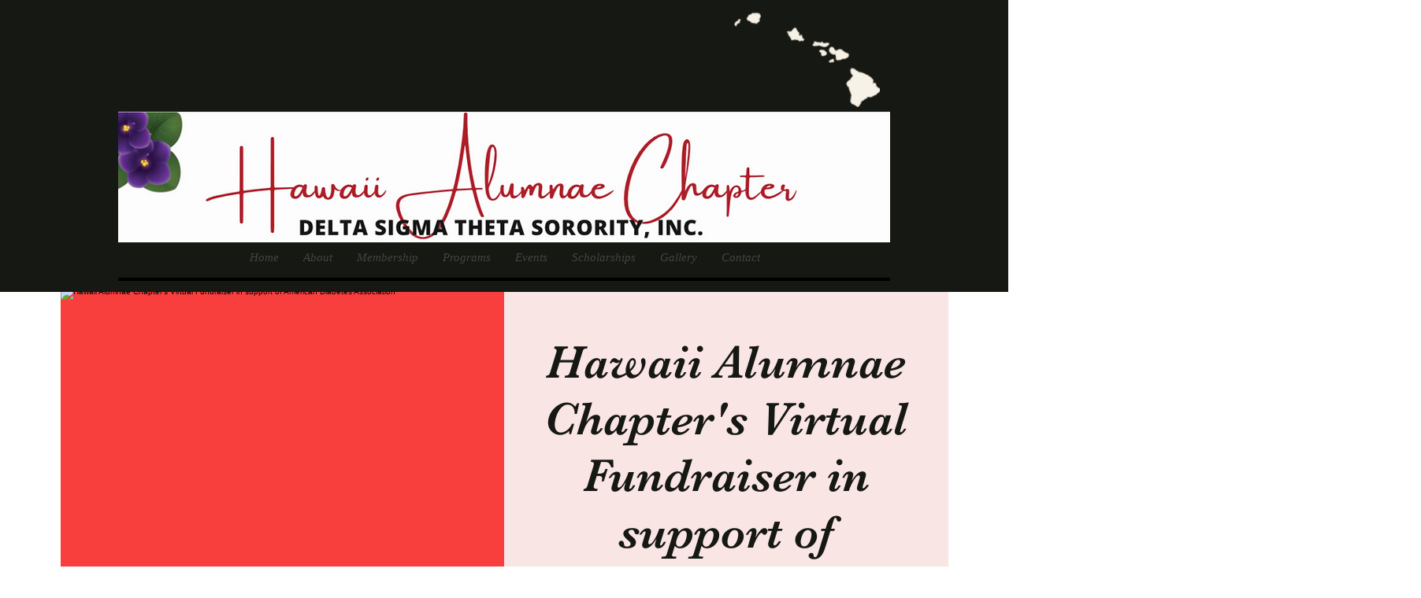

--- FILE ---
content_type: application/javascript
request_url: https://static.parastorage.com/services/events-viewer/1.4065.0/client-viewer/CardsMobile.chunk.min.js
body_size: 1542
content:
"use strict";(("undefined"!=typeof self?self:this).webpackJsonp__wix_events_viewer=("undefined"!=typeof self?self:this).webpackJsonp__wix_events_viewer||[]).push([[242],{4598(e,t,n){n.d(t,{Q:()=>u});var a=n(81414),l=n.n(a),r=n(81743),s=n(55530),o=n.n(s),c=n(60751),i=n.n(c),m=n(48902);const v="q74el0",d="ylyWpN",E="LYGdYM",u=e=>{let{event:t,children:n,lastItem:a,applyPadding:s=!1}=e;const{hovered:c,events:u}=(0,m.B)({event:t});return i().createElement("li",l()({},u,{"data-hook":r.Aw,className:o()(v,{[d]:a,[E]:s})}),n(c))}},40656(e,t,n){n.r(t),n.d(t,{default:()=>ye});var a=n(51997),l=n(7424),r=n(60751),s=n.n(r),o=n(88919),c=n(24125),i=n(83450),m=n(97100),v=n(4598),d=n(71057),E=n(43917),u=n(55530),h=n.n(u),p=n(82701);const g="zbdMFh",L=e=>{let{disabled:t,show:n,children:a,...l}=e;return t?s().createElement("div",{className:n?null:g},a):s().createElement(p.y,l,n&&a,!n&&s().createElement("div",{className:g},a))};var N=n(17024),f=n(58537),b=n(32655),k=n(91621),w=n(72672),y=n(37282),I=n(71751),_=n(62514),B=n(45361),A=n(3234),J=n(56695),C=n(62028),D=n(87367),W=n(75697);const T="lWbv42",F="geaLW4",M="T8B1Is",R="c7xyET",x="aY7E_P",K=e=>{let{opened:t,active:n}=e;const{get:a}=(0,C.t)(),{allBreakpoints:l}=(0,f.m)();if(!l.isListAdditionalComponentsVisible())return null;const r=h()(F,T,{[M]:n}),o=a(t?W.A.lessInfo:W.A.moreInfo);return s().createElement("div",{className:r,role:"button","aria-expanded":t},o,s().createElement("span",{className:h()(R,{[x]:t})},s().createElement(D.W,{size:14})))},P="M1ZtgM",Q="eYm_aW",V="HXsL7F",X="Dzyvar",G="QVxfol",Y="KaAVRX",S="jf8D7T",z="U0bNbw",H="N5swmK",O="aYLIqc",U="E0iJvt";var q=n(35994);const Z="kEclgg",j=e=>{let{event:t}=e;const{allBreakpoints:{isListDateVisible:n}}=(0,f.m)(),{shortStartDate:a}=(0,q.Gl)((0,E._s)(t)),l=(0,E.PN)(t);return n()?s().createElement("div",{className:Z,"data-hook":l?"ev-date-tbd":"ev-date"},a):null},$="_iWkOr",ee=e=>{let{event:t}=e;return(0,E.$X)(t)?s().createElement("div",{className:$,"data-hook":"ev-list-item-description"},(0,E.$X)(t)):null};var te=n(46835);const ne="TLXKt7",ae=e=>{let{event:t,onClick:n}=e;return s().createElement("div",{className:ne,"data-hook":"ev-list-item-members",onClick:n},s().createElement(te.O,{event:t,listLayout:!0}))};var le=n(40994),re=n(85326);const se="Ar3QYB",oe=e=>{let{event:t}=e;const{t:n}=(0,le.B)();return s().createElement("div",{className:se},s().createElement(re.X,{t:n,spacing:24,event:t}))};var ce=n(19820);const ie="g_cHrX",me=e=>{let{event:t}=e;return s().createElement("span",{className:ie,"data-hook":"ev-list-item-title"},s().createElement(ce.F,{event:t,allowExternal:!0},(0,E.PZ)(t)))},ve=e=>{let{event:t,hovered:n}=e;const{allBreakpoints:{isListImageEnabled:l,isListCountdownEnabled:r,isEventBadgeOnImage:v,isEventBadgeInEventInfo:d}}=(0,f.m)(),{get:u}=(0,a.I)(),p=(0,i.LJ)(e=>(0,b.t7)(e,(0,E._s)(t))),g=(0,i.LJ)(N.Fr),C=(0,i.LJ)(e=>(0,k.EK)(e,t)),D=(0,i.LJ)(e=>(0,m.DK)(e,t).visible),W=(0,i.LJ)(N.IC),T=(0,i.LJ)(e=>(0,m.i)(e,t)),F=(0,b.Q4)(t),M=u(o.default.mobileWidgetLayoutNew)===c.vs.GRID;return s().createElement(s().Fragment,null,l()&&s().createElement("div",{className:h()(P,{[Q]:!M})},s().createElement(J._,{event:t}),v(null==T?void 0:T.type)&&s().createElement(I.A,{onImage:!0,event:t})),s().createElement("div",{className:M?V:null},s().createElement("div",{className:X},d(null==T?void 0:T.type)&&s().createElement(I.A,{event:t,className:h()(U,{[S]:D||F})}),D&&s().createElement(B.f,{event:t,className:h()(Y,{[S]:!F})}),r()&&F&&s().createElement("div",{className:O},s().createElement(y.G,{event:t})),s().createElement(me,{event:t}),s().createElement(j,{event:t}),s().createElement(K,{opened:p,active:!g&&(n||p)}),s().createElement("div",{className:z},s().createElement(L,{disabled:!W,show:p,height:de},s().createElement("div",{className:G},s().createElement(_.y,{event:t,dateClassName:w.A.hoverEventDate,locationClassName:w.A.hoverEventLocation}),s().createElement(ee,{event:t}),C&&s().createElement(ae,{event:t}),s().createElement(oe,{event:t})))),s().createElement(A.K,{event:t,fullWidth:g,containerClassName:H}))))},de=e=>e.offsetHeight+60,Ee="TsBUrs",ue=()=>{const[e]=(0,i.LJ)(m.kQ),{get:t}=(0,a.I)(),n=t(o.default.mobileWidgetLayoutNew)!==c.vs.GRID?d.B:v.Q;return s().createElement("div",{className:Ee},s().createElement(n,{mobile:!0,lastItem:!0,showTopDivider:!0,event:e},t=>s().createElement(ve,{event:e,hovered:t})))};var he=n(71421),pe=n(8408),ge=n(72055),Le=n(82510),Ne=n(98804),fe=n(58196);const be="x8UCH8",ke="fTJ5Pd",we=()=>{const{events:e,hasMore:t,moreLoading:n,pageLimit:l}=(0,he.X)(),{get:m}=(0,a.I)(),E=(0,i.LJ)(N.Fr),u=(0,i.LJ)(k.AV),p=h()(be,{[ke]:!E}),g=m(o.default.mobileWidgetLayoutNew)!==c.vs.GRID?d.B:v.Q,L=e.length;return(0,r.useEffect)(()=>{(0,pe.r)({eventsCount:L,pageLimit:l,hasMore:t,compId:u.id})},[L]),s().createElement("div",{className:p,"data-hook":"ev-list-layout"},s().createElement(fe.S,null),s().createElement(ge.r,null),e.length?s().createElement(s().Fragment,null,s().createElement("ul",null,e.map((t,n)=>s().createElement(g,{mobile:!0,key:t.id,event:t,showTopDivider:0===n,lastItem:e.length-1===n},e=>s().createElement(ve,{event:t,hovered:e})))),s().createElement(Ne.s,{mobile:!0,hasMore:t,moreLoading:n})):s().createElement(Le.S,null))},ye=()=>{const{get:e}=(0,a.I)();return e(o.default.widgetType)===l.a3.FEATURED?s().createElement(ue,null):s().createElement(we,null)}},48902(e,t,n){n.d(t,{B:()=>c});var a=n(43917),l=n(60751),r=n(32655),s=n(83450),o=n(58537);const c=e=>{let{event:t}=e;const{openListLayoutItem:n,closeListLayoutItems:c}=(0,s.fo)(),{currentBreakpoint:i}=(0,o.m)(),[m,v]=(0,l.useState)(!1),d=(0,s.LJ)(e=>(0,r.t7)(e,(0,a._s)(t))),E=e=>{"ev-rsvp-button"!==e.target.getAttribute("data-hook")&&(d?c():i.isListAdditionalComponentsVisible()&&n((0,a._s)(t)),e.stopPropagation())};return{hovered:m,opened:d,events:{onKeyPress:e=>{"Enter"===e.key&&E(e)},onMouseEnter:()=>{v(!0)},onMouseLeave:()=>{v(!1)},onClick:E}}}},56695(e,t,n){n.d(t,{_:()=>i});var a=n(43917),l=n(81743),r=n(60751),s=n.n(r),o=n(37609);const c="SRwE31",i=e=>{let{event:t}=e;return s().createElement("div",{"data-hook":(0,a.e_)(t)?l.GR:l.PW,className:c},s().createElement(o.s,{backgroundFallback:!0,event:t}))}},71057(e,t,n){n.d(t,{B:()=>p});var a=n(81414),l=n.n(a),r=n(81743),s=n(55530),o=n.n(s),c=n(60751),i=n.n(c),m=n(83450),v=n(48902),d=n(91621);const E="LFRKo9",u="Oh0Ztr",h="jVBq6Q",p=e=>{let{event:t,mobile:n,showTopDivider:a,children:s}=e;const{opened:c,hovered:p,events:g}=(0,v.B)({event:t}),L=(0,m.LJ)(e=>(0,d.ry)((0,d.AV)(e)));return i().createElement("li",l()({},g,{"data-hook":r.Aw,className:o()(E,{[h]:L&&(p||c)&&!n,[u]:a})}),s(p))}},87367(e,t,n){n.d(t,{W:()=>o});var a=n(81414),l=n.n(a),r=n(60751),s=n.n(r);const o=e=>{let{size:t,...n}=e;return s().createElement("svg",l()({viewBox:"0 0 18 10",fill:"currentColor",width:t||"18",height:t||"10"},n),s().createElement("path",{transform:"rotate(-180 134.062 82)",d:"M251 163L259.689655 155 268.123535 163",stroke:"currentColor",fill:"none",fillRule:"evenodd"}))}}}]);
//# sourceMappingURL=CardsMobile.chunk.min.js.map